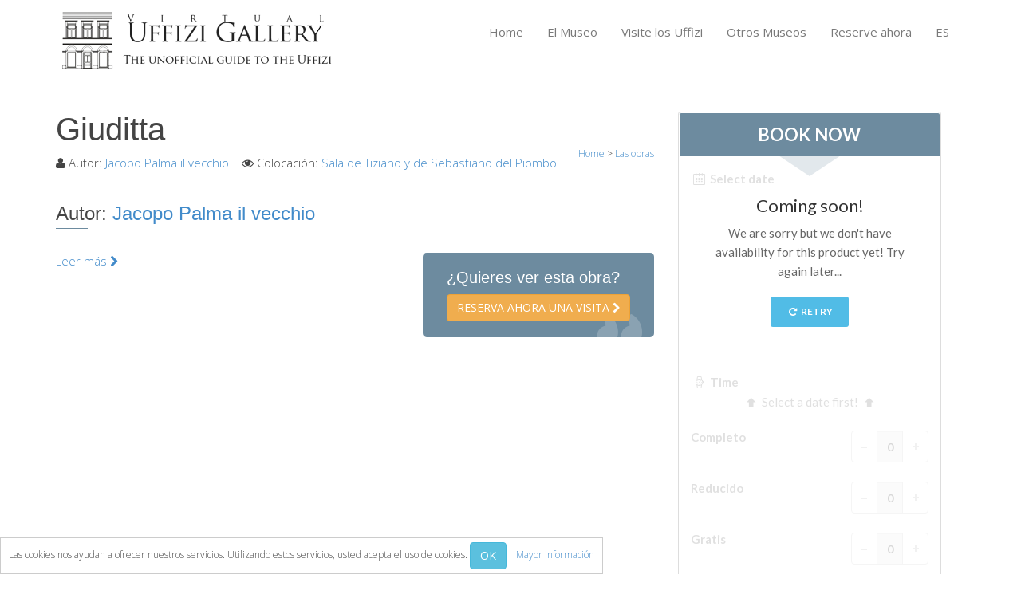

--- FILE ---
content_type: text/html; charset=UTF-8
request_url: https://www.virtualuffizi.com/es/giuditta.html
body_size: 5268
content:
<!DOCTYPE html> <!--[if lt IE 7]>	<html dir="ltr" lang="es-ES" class="lt-ie9 lt-ie8 lt-ie7"><![endif]--> <!--[if IE 7]>		<html dir="ltr" lang="es-ES" class="lt-ie9 lt-ie8"><![endif]--> <!--[if IE 8]>		<html dir="ltr" lang="es-ES" class="lt-ie9"><![endif]--> <!--[if IE 9]>		<html dir="ltr" lang="es-ES"  class="lt-ie10"> <![endif]--> <!--[if gt IE 9]>	<!--><html dir="ltr" lang="es-ES" class="gt-ie9 non-ie"> <!--<![endif]--><head> <meta charset="UTF-8"> <!--[if IE]><meta http-equiv="X-UA-Compatible" content="IE=edge,chrome=1"><![endif]--> <meta name="viewport" content="width=device-width, initial-scale=1, maximum-scale=1"> <meta name="robots" content="noindex, nofollow" /> <title>Giuditta | Virtual Uffizi Gallery</title> <meta http-equiv="Content-Language" content="es-ES"> <link rel="alternate" hreflang="en" href="/giuditta.html" /> <link rel="alternate" hreflang="zh" href="/zh/giuditta.html" /> <link rel="alternate" hreflang="de" href="/de/giuditta.html" /> <link rel="alternate" hreflang="fr" href="/fr/giuditta.html" /> <!--[if IE]><link rel="shortcut icon" href="/favicon.ico"><![endif]--> <link rel="icon" href="/images/favicon-16.png" sizes="16x16"> <link rel="icon" href="/images/favicon-32.png" sizes="32x32"> <link rel="icon" href="/images/favicon-48.png" sizes="48x48"> <link rel="icon" href="/images/favicon-64.png" sizes="64x64"> <link rel="icon" href="/images/favicon-128.png" sizes="128x128"> <link rel="apple-touch-icon" href="/images/touch-icon-iphone.png" /> <link rel="apple-touch-icon" sizes="76x76" href="/images/touch-icon-ipad.png" /> <link rel="apple-touch-icon" sizes="120x120" href="/images/touch-icon-iphone-retina.png" /> <link rel="apple-touch-icon" sizes="152x152" href="/images/touch-icon-ipad-retina.png" /> <link rel="apple-touch-startup-image" href="/images/iPhone-Startup.jpg"> <meta name="apple-mobile-web-app-status-bar-style" content="#FFF" /> <meta property="og:title" content="Giuditta | Virtual Uffizi Gallery" /> <meta property="og:description" content="Giuditta" /> <meta property="og:site_name" content="Virtual Uffizi Gallery" /> <meta property="og:url" content="//www.virtualuffizi.com/es/giuditta.html" /> <meta property="og:type" content="website" /> <meta property="og:image" content="//www.virtualuffizi.com/slir/w400-c1:1/repository/8/7/8752a8a6c71f4bb.jpg" /> <link rel="image_src" href="//www.virtualuffizi.com/slir/w400-c1:1/repository/8/7/8752a8a6c71f4bb.jpg" /> <link rel="stylesheet" href="/css/bootstrap.min.css"> <link rel="stylesheet" href="https://fonts.googleapis.com/css?family=Open+Sans:300,400,600,700,800" /> <link rel="stylesheet" href="/css/main.css" /> <script type="text/javascript">var lingua = 'es'; var idlingua = 8;</script> <script src="/js/vendor/modernizr-2.6.2-respond-1.1.0.min.js"></script> <script src="/js/vendor/jquery-1.10.1.min.js"></script> <script src="/js/vendor/bootstrap.min.js"></script> <!--[if lt IE 9]>
  <script src="/js/respond.min.js"></script>
<![endif]--> <!--[if lte IE 9]>
<script type="text/javascript" src="/js/jquery.placeholder.min.js"></script>
<![endif]--> </head> <body class="es" id="giuditta"> <script type="text/javascript">
  (function(i,s,o,g,r,a,m){i['GoogleAnalyticsObject']=r;i[r]=i[r]||function(){
  (i[r].q=i[r].q||[]).push(arguments)},i[r].l=1*new Date();a=s.createElement(o),
  m=s.getElementsByTagName(o)[0];a.async=1;a.src=g;m.parentNode.insertBefore(a,m)
  })(window,document,'script','//www.google-analytics.com/analytics.js','ga');

  ga('create', 'UA-2771798-2', 'www.virtualuffizi.com');
  ga('require', 'linkid', 'linkid.js');
  ga('send', 'pageview');
</script> <div id="wrapper"> <header> <div id="inside-header" class="style2"> <div class="container"> <div class="header-wrapper"> <div class="pull-left logo"> <a href="/es/"><img src="/images/inside-logo.png" class="img-responsive" alt="Giuditta" /></a> </div> <div class="pull-right menu"> <nav class="pull-left menu-bar" id="responsive-menu"> <ul class="site-menu" id="site-menu"> <li><a class="" href="/es/">Home</a></li> <li><a class="" href="/es/el-museo.html">El Museo</a> <ul> <li><a class="" href="/es/informaci%C3%B3n.html">Información</a></li> <li><a class="" href="/es/historia.html">Historia</a></li> <li><a class="" href="/es/eventos-y-exposiciones.html">Eventos y exposiciones</a></li> <li><a class="" href="/es/los-comentarios-de-los-visitantes.html">Los comentarios de los visitantes</a></li> <li><a class="" href="/es/cont%C3%A1ctenos.html">Contáctenos</a></li> </ul> </li> <li><a class="" href="/es/visite-los-uffizi.html">Visite los Uffizi</a> <ul> <li><a class="" href="/es/reserve-ahora.html">Reserve ahora</a></li> <li><a class="" href="/es/visita-virtual.html">Visita virtual</a></li> <li><a class="" href="/es/las-obras.html">Las obras</a></li> <li><a class="" href="/es/las-salas.html">Las salas</a></li> <li><a class="" href="/es/los-artistas.html">Los Artistas</a></li> <li><a class="" href="/es/las-nuevas-salas.html">Las nuevas salas</a></li> </ul> </li> <li><a class="" href="/es/otros-museos.html">Otros Museos</a> <ul> <li><a class="" href="/es/museo-del-bargello.html">Museo del Bargello</a></li> <li><a class="" href="/es/galer%C3%ADa-de-la-academia.html">Galería de la Academia</a></li> <li><a class="" href="/es/galer%C3%ADa-palatina.html">Galería Palatina</a></li> <li><a class="" href="/es/capillas-de-los-medici.html">Capillas de los Medici</a></li> <li><a class="" href="/es/museo-de-san-marcos.html">Museo de San Marcos</a></li> <li><a class="" href="/es/museo-arqueol%C3%B3gico.html">Museo Arqueológico</a></li> <li><a class="" href="/es/el-taller-de-las-piedras-duras.html">El Taller de las Piedras Duras</a></li> <li><a class="" href="/es/museo-galileo.html">Museo Galileo</a></li> <li><a class="" href="/es/jard%C3%ADn-de-boboli.html">Jardín de Boboli</a></li> <li><a class="" href="/es/la-torre-de-arnolfo.html">La Torre de Arnolfo</a></li> <li><a class="" href="/es/corredor-de-vasari.html">Corredor de Vasari</a></li> <li><a class="" href="/es/palazzo-vecchio.html">Palazzo Vecchio</a></li> <li><a class="" href="/es/santa-maria-novella.html">Santa Maria Novella</a></li> <li><a class="" href="/es/santa-croce.html">Santa Croce</a></li> </ul> </li> <li><a class="" href="/es/reserve-ahora.html">Reserve ahora</a> <ul> <li><a class="" href="/es/reserve-una-visita-guiada.html">Reserve una visita guiada</a></li> <li><a class="" href="/es/s%C3%B3lo-billetes-con-entrada-r%C3%A1pida.html">Sólo billetes con entrada rápida</a></li> </ul> </li> <li><a href="javascript:void(0);">ES</a> <ul> <li><a href="/giuditta.html" title="Giuditta">ENGLISH</a></li> <li><a href="/zh/giuditta.html" title="Giuditta">中文</a></li> <li><a href="/de/giuditta.html" title="Giuditta">DEUTSCH</a></li> <li><a href="/fr/giuditta.html" title="Giuditta">FRANÇAIS</a></li> <li><a href="/es/giuditta.html" title="Giuditta">ESPAÑOL</a></li> </ul> </li> </ul> </nav> </div> </div> </div> </div> </header> <div class="container margint40 marginb40"> <div class="row"> <div class="col-lg-8 col-sm-8" itemscope itemtype="http://schema.org/Painting"> <h1 itemprop="name">Giuditta</h1> <div class="breadcrumbs"> <div itemscope itemtype="http://data-vocabulary.org/Breadcrumb"> <a href="/es/" itemprop="url"><span itemprop="title">Home</span></a> </div> > <div itemscope itemtype="http://data-vocabulary.org/Breadcrumb"> <a href="/es/las-obras.html" itemprop="url"><span itemprop="title">Las obras</span></a> </div> </div> <div class="metainfo margint10"> <span style="white-space:nowrap"><i class="fa fa-user"></i> Autor: <a href="/es/jacopo-palma-il-vecchio.html" itemprop="author">Jacopo Palma il vecchio</a></span>&nbsp;&nbsp;&nbsp;
                                                                                        	                                                            	                        	                               <span style="white-space:nowrap"><i class="fa fa-eye"></i> Colocación: <a href="/es/sala-de-tiziano-y-de-sebastiano-del-piombo.html" itemprop="contentLocation">Sala de Tiziano y de Sebastiano del Piombo</a></span> </div> <div class="margint20 relative"> </div> <div class="clearfix"></div> <div class="margint20 text-left"> <h3>Autor: <a href="/es/jacopo-palma-il-vecchio.html" itemprop="author">Jacopo Palma il vecchio</a></h3> <hr class="underline alignleft"> <div class="quote-style2 pull-right"> <h4>¿Quieres ver esta obra?</h4> <a href="javascript:void(0);" onclick="BlinkBB();" class="btn btn-warning pull-right uppercase">Reserva ahora una visita <i class="fa fa-chevron-right"></i></a> </div> <p><a href="/es/jacopo-palma-il-vecchio.html">Leer más <i class="fa fa-chevron-right"></i></a></p> </div> <div class="clearfix"></div> </div> <div class="col-lg-4 col-sm-4 sidebar"> <div class="category-box"> <script type="text/javascript">
    var myEventMethod = window.addEventListener ? "addEventListener" : "attachEvent";
    var myEventListener = window[myEventMethod];
    var myEventMessage = myEventMethod == "attachEvent" ? "onmessage" : "message";
    myEventListener(myEventMessage, function (e) {
        if (e.data === parseInt(e.data))
            document.getElementById("CuborioResellerBB_fc175eb2-74ed-4ed1-aab4-3eec23ca15d5").height = e.data + "px";
    }, false);
</script> <iframe id="CuborioResellerBB_fc175eb2-74ed-4ed1-aab4-3eec23ca15d5" class="CuborioResellerBB" frameborder="0" width="330" marginwidth="0" marginheight="0" scrolling="no" src="https://www.florence-tickets.com/es/__/resellers/integration?tcode=fc175eb2-74ed-4ed1-aab4-3eec23ca15d5"></iframe> <p align="center"><img src="/images/loghi-cc.png" width="210" /></p> </div> <p><a href="http://www.polomuseale.firenze.it/" target="_blank">Visita el sitio oficial del Polo Museale Fiorentino.</a></p> <div class="sidebar-recent-box margint20 clearfix"> <h3>Los últimos eventos</h3> <hr class="sidebar-underline"> <ul class="sidebar-recent nomargin"> <div class="pull-left blg-img"> <img src="/slir/w70-c70:60/repository/1/4/1452a8a4b409e19.jpg" class="" alt="1160 1139" /> </div> <div class="pull-left blg-txt"> <p><a href="/es/exhibition-at-the-uffizi-gallery-for-the-fifteenth-century-of-the-protestant-reformation.html" itemprop="NewsArticle">Exhibition at the Uffizi Gallery for the five...</a></p> <div class="sidebar-blg-date"></div> </div> <p class="clearfix"></p> <div class="pull-left blg-img"> <img src="/slir/w70-c70:60/repository/1/7/171508606415.jpg" class="" alt="leon x" /> </div> <div class="pull-left blg-txt"> <p><a href="/es/the-portrait-of-lion-x-by-raphael-in-restoration.html" itemprop="NewsArticle">The portrait of Lion X by Raphael under resto...</a></p> <div class="sidebar-blg-date"></div> </div> <p class="clearfix"></p> <div class="pull-left blg-img"> <img src="/slir/w70-c70:60/repository/8/0/801506443088.jpg" class="" alt="japanese renaissance" /> </div> <div class="pull-left blg-txt"> <p><a href="/es/the-japanese-renaissance-in-an-exhibition-at-the-uffizi.html" itemprop="NewsArticle">The Japanese Renaissance in an exhibition at ...</a></p> <div class="sidebar-blg-date"></div> </div> <p class="clearfix"></p> <div class="pull-left blg-img"> <img src="/slir/w70-c70:60/repository/8/7/871505120421.jpg" class="" alt="giordano" /> </div> <div class="pull-left blg-txt"> <p><a href="/es/luca-giordano-and-taddeo-mazzi-at-the-uffizi-gallery.html" itemprop="NewsArticle">Luca Giordano and Taddeo Mazzi at the Uffizi ...</a></p> <div class="sidebar-blg-date"></div> </div> <p class="clearfix"></p> </ul> </div> <div class="sidebar-tags margint30 clearfix"> <h3>iPhone App</h3> <hr class="sidebar-underline">
    	¡Descarga la nueva versión de la aplicación Uffizi Touch®!
    	<a href="//itunes.apple.com/it/app/uffizitouch/id431253759" target="_blank"><img src="/images/appstore.png" /></a> </div> <div class="sidebar-tags margint30 clearfix"> <iframe src="//www.facebook.com/plugins/likebox.php?href=https%3A%2F%2Fwww.facebook.com%2Fuffizigallery&amp;width=270&amp;height=290&amp;colorscheme=light&amp;show_faces=true&amp;header=true&amp;stream=false&amp;show_border=false&amp;appId=554500044616174" scrolling="no" frameborder="0" style="border:none; overflow:hidden; width:270px; height:290px;" allowTransparency="true"></iframe> </div> </div> </div> </div> <div id="footer"> <div class="container"> <div class="row foo margint30 marginb25"> <div class="col-lg-3 col-sm-3"> <h3>La Galería de los Uffizi</h3> <ul class="footer-ul-style1"> <li><a href="/es/qui%C3%A9n-somos.html"><i class="icon-star-empty"></i> Quién somos</a></li> <li><a href="/es/cont%C3%A1ctenos.html"><i class="icon-star-empty"></i> Contáctenos</a></li> <li><a href="/es/el-museo.html"><i class="icon-star-empty"></i> El Museo</a></li> <li><a href="/es/visite-los-uffizi.html"><i class="icon-star-empty"></i> Visite los Uffizi</a></li> <li><a href="/es/otros-museos.html"><i class="icon-star-empty"></i> Otros Museos</a></li> <li><a href="/es/reserve-ahora.html"><i class="icon-star-empty"></i> Reserve ahora</a></li> </ul> </div> <div class="col-lg-3 col-sm-3"> <h3>Los últimos eventos</h3> <ul class="footer-ul-style1"> <li><a href="/es/las-salas-de-las-musas.html"><i class="icon-star-empty"></i> Las Salas de las Musas</a></li> <li><a href="/es/puro%2C-simple-y-natural.html"><i class="icon-star-empty"></i> Puro, Simple y Natural</a></li> <li><a href="/es/la-colecci%C3%B3n-de-iconos-rusos-en-los-uffizi.html"><i class="icon-star-empty"></i> La colección de iconos rusos ...</a></li> <li><a href="/es/el-nombre-verdadero-de-la-venus-de-botticelli.html"><i class="icon-star-empty"></i> El nombre verdadero de la Venu...</a></li> <li><a href="/es/corredor-de-vasari%3A-un-paseo-%C3%BAnico-en-florencia.html"><i class="icon-star-empty"></i> Corredor de Vasari: un paseo �...</a></li> </ul> </div> <div class="col-lg-3 col-sm-3"> <h3>Galería de fotos</h3> <ul id="footer-gallery" class="clearfix"> <style type="text/css"> 
.flickr_badge_image{margin:0px;display:inline;float:left !important;}
.flickr_badge_image img{border: 0px solid #666666 !important; padding:0px; margin:4px;}
#flickr_badge_wrapper {width:100%;text-align:left}
</style><div id="flickr_badge_wrapper"><script type="text/javascript" src="https://www.flickr.com/badge_code_v2.gne?count=9&display=random&size=s&layout=x&source=user&user=111057516@N07"></script></div> </ul> </div> <div class="col-lg-3 col-sm-3 footer-contact"> <h3>Contactos</h3> <p><a href="/es/cont%C3%A1ctenos.html" class="form-button pull-left" style="line-height:12px">Contáctenos</a></p> <ul id="social" class="margint10 marginb10 clearfix"> <li><a href="https://www.facebook.com/uffizigallery" target="_blank"><i class="icon-facebook"></i></a></li> <li><a href="https://plus.google.com/u/0/107513189401457627011" target="_blank"><i class="icon-google-plus"></i></a></li> <li><a href="https://www.pinterest.com/uffizig/uffizi-gallery/" target="_blank"><i class="icon-pinterest"></i></a></li> <li><a href="https://www.flickr.com/photos/111057516@N07/" target="_blank"><i class="icon-flickr"></i></a></li> </ul> </div> </div> </div> </div> <div id="footer-last"> <div class="container footer-text"> <div class="pull-left footer-info text-left"> <small>&copy; 2007-2026 Todos los derechos reservados - Virtual Uffizi & Italy Tickets son propiedad de New Globus Viaggi s.r.l. <br />P.IVA 04690350485 - Cámara de Comercio de Florencia, autorización n° 470865 de 1996 - Capital social € 10.400 i.v.<br />El uso de este sitio web implica la aceptación de nuestros  <a href="/es/terminos-y-condiciones.html" target="_self">Terminos y Condiciones</a> - <a href="/es/pol%C3%ADtica-de-privacidad.html" target="_self">Política de Privacidad</a><br /><br /></small> </div> <div class="pull-right footer-social"> <ul id="footer-lingue"> <li><a href="/giuditta.html" target="_self"><img src="/images/flags/24/uk.png" border="0" alt="Giuditta" /></a></li> <li><a href="/zh/giuditta.html" target="_self"><img src="/images/flags/24/cn.png" border="0" alt="Giuditta" /></a></li> <li><a href="/de/giuditta.html" target="_self"><img src="/images/flags/24/de.png" border="0" alt="Giuditta" /></a></li> <li><a href="/fr/giuditta.html" target="_self"><img src="/images/flags/24/fr.png" border="0" alt="Giuditta" /></a></li> <li><a href="/es/giuditta.html" target="_self"><img src="/images/flags/24/es.png" border="0" alt="Giuditta" /></a></li> </ul> </div> </div> </div> <a href="javascript:void(0);" class="scrollup"><i class="fa fa-angle-up"></i></a> </div> <div id="cookie">Las cookies nos ayudan a ofrecer nuestros servicios. Utilizando estos servicios, usted acepta el uso de cookies. <button class="btn btn-info btn-mini" onclick="CookiesAccept()">OK</button>&nbsp;&nbsp;&nbsp;&nbsp;<a href="/es/c%C3%B3mo-utilizamos-las-cookies.html">Mayor información</a></div> <div id="dialog" class="modal hide fade" tabindex="-1" role="dialog" aria-labelledby="myModalLabel" aria-hidden="true"></div> <script src="/js/plugins.min.js"></script> <script src="/js/main.js"></script> <!--[if lte IE 9]>
<script type="text/javascript">
$('input').placeholder();
</script>
<![endif]--> <script type="text/javascript">
/* <![CDATA[ */
var google_conversion_id = 1057961729;
var google_custom_params = window.google_tag_params;
var google_remarketing_only = true;
/* ]]> */
</script> <script type="text/javascript" src="//www.googleadservices.com/pagead/conversion.js">
</script> <noscript> <div style="display:inline;"> <img height="1" width="1" style="border-style:none;" alt="" src="//googleads.g.doubleclick.net/pagead/viewthroughconversion/1057961729/?value=0&amp;guid=ON&amp;script=0"/> </div> </noscript> </body> </html>